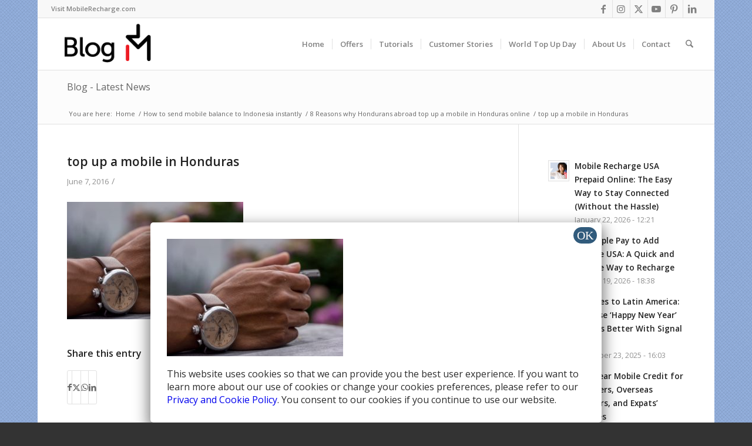

--- FILE ---
content_type: text/html; charset=utf-8
request_url: https://accounts.google.com/o/oauth2/postmessageRelay?parent=https%3A%2F%2Fblog.mobilerecharge.com&jsh=m%3B%2F_%2Fscs%2Fabc-static%2F_%2Fjs%2Fk%3Dgapi.lb.en.2kN9-TZiXrM.O%2Fd%3D1%2Frs%3DAHpOoo_B4hu0FeWRuWHfxnZ3V0WubwN7Qw%2Fm%3D__features__
body_size: 164
content:
<!DOCTYPE html><html><head><title></title><meta http-equiv="content-type" content="text/html; charset=utf-8"><meta http-equiv="X-UA-Compatible" content="IE=edge"><meta name="viewport" content="width=device-width, initial-scale=1, minimum-scale=1, maximum-scale=1, user-scalable=0"><script src='https://ssl.gstatic.com/accounts/o/2580342461-postmessagerelay.js' nonce="6W8DKRJqFypSXvZKAxqwtw"></script></head><body><script type="text/javascript" src="https://apis.google.com/js/rpc:shindig_random.js?onload=init" nonce="6W8DKRJqFypSXvZKAxqwtw"></script></body></html>